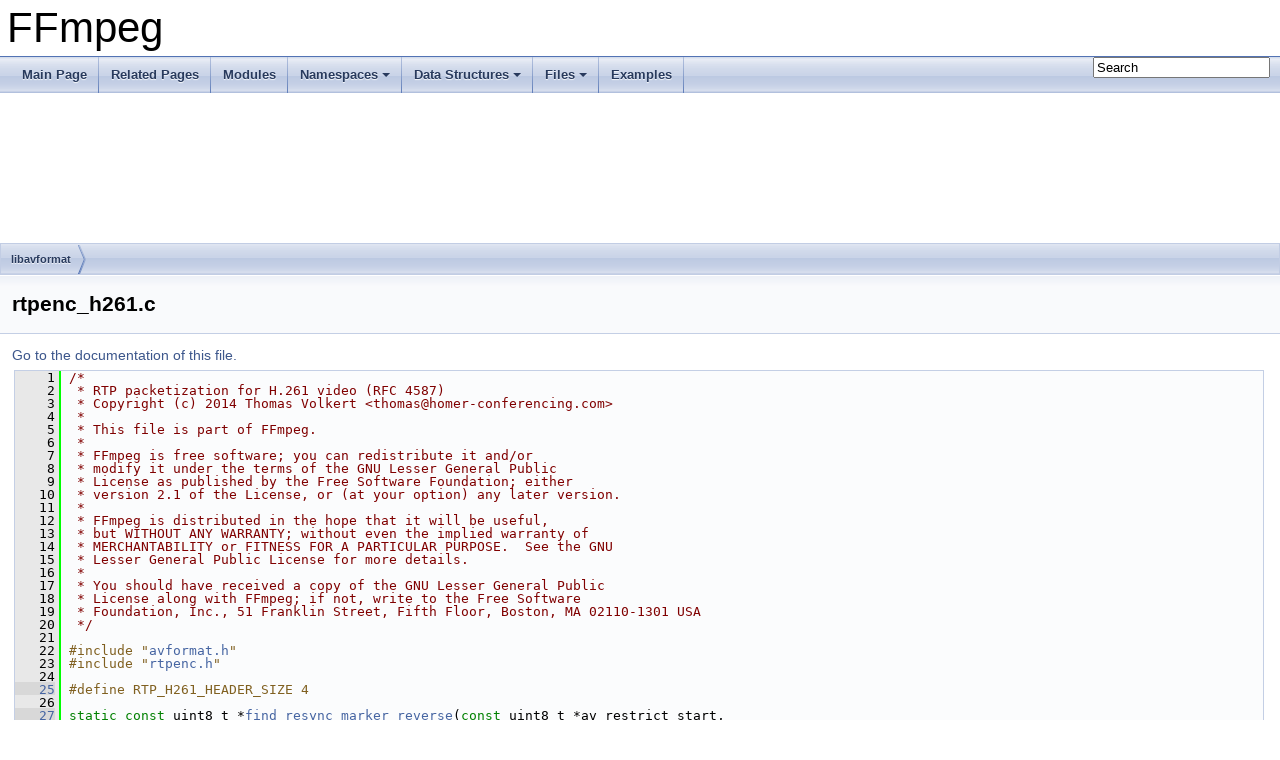

--- FILE ---
content_type: text/html
request_url: https://ffmpeg.org/doxygen/5.0/rtpenc__h261_8c_source.html
body_size: 5339
content:
<!DOCTYPE html PUBLIC "-//W3C//DTD XHTML 1.0 Transitional//EN" "https://www.w3.org/TR/xhtml1/DTD/xhtml1-transitional.dtd">
<html xmlns="http://www.w3.org/1999/xhtml">
<head>
<meta http-equiv="Content-Type" content="text/xhtml;charset=UTF-8"/>
<meta http-equiv="X-UA-Compatible" content="IE=9"/>
<meta name="generator" content="Doxygen 1.8.17"/>
<meta name="viewport" content="width=device-width, initial-scale=1"/>
<title>FFmpeg: libavformat/rtpenc_h261.c Source File</title>
<link href="tabs.css" rel="stylesheet" type="text/css"/>
<script type="text/javascript" src="jquery.js"></script>
<script type="text/javascript" src="dynsections.js"></script>
<link href="search/search.css" rel="stylesheet" type="text/css"/>
<script type="text/javascript" src="search/searchdata.js"></script>
<script type="text/javascript" src="search/search.js"></script>
<link href="doxygen.css" rel="stylesheet" type="text/css" />
</head>
<body>
<div id="top"><!-- do not remove this div, it is closed by doxygen! -->
<div id="titlearea">
<table cellspacing="0" cellpadding="0">
 <tbody>
 <tr style="height: 56px;">
  <td id="projectalign" style="padding-left: 0.5em;">
   <div id="projectname">FFmpeg
   </div>
  </td>
 </tr>
 </tbody>
</table>
</div>
<!-- end header part -->
<!-- Generated by Doxygen 1.8.17 -->
<script type="text/javascript">
/* @license magnet:?xt=urn:btih:cf05388f2679ee054f2beb29a391d25f4e673ac3&amp;dn=gpl-2.0.txt GPL-v2 */
var searchBox = new SearchBox("searchBox", "search",false,'Search');
/* @license-end */
</script>
<script type="text/javascript" src="menudata.js"></script>
<script type="text/javascript" src="menu.js"></script>
<script type="text/javascript">
/* @license magnet:?xt=urn:btih:cf05388f2679ee054f2beb29a391d25f4e673ac3&amp;dn=gpl-2.0.txt GPL-v2 */
$(function() {
  initMenu('',true,false,'search.php','Search');
  $(document).ready(function() { init_search(); });
});
/* @license-end */</script>
<div id="main-nav"></div>
<!-- window showing the filter options -->
<div id="MSearchSelectWindow"
     onmouseover="return searchBox.OnSearchSelectShow()"
     onmouseout="return searchBox.OnSearchSelectHide()"
     onkeydown="return searchBox.OnSearchSelectKey(event)">
</div>

<!-- iframe showing the search results (closed by default) -->
<div id="MSearchResultsWindow">
<iframe src="javascript:void(0)" frameborder="0" 
        name="MSearchResults" id="MSearchResults">
</iframe>
</div>

<div id="nav-path" class="navpath">
  <ul>
<li class="navelem"><a class="el" href="dir_c323f0049949ddd42f5d8cc7327305d9.html">libavformat</a></li>  </ul>
</div>
</div><!-- top -->
<div class="header">
  <div class="headertitle">
<div class="title">rtpenc_h261.c</div>  </div>
</div><!--header-->
<div class="contents">
<a href="rtpenc__h261_8c.html">Go to the documentation of this file.</a><div class="fragment"><div class="line"><a name="l00001"></a><span class="lineno">    1</span>&#160;<span class="comment">/*</span></div>
<div class="line"><a name="l00002"></a><span class="lineno">    2</span>&#160;<span class="comment"> * RTP packetization for H.261 video (RFC 4587)</span></div>
<div class="line"><a name="l00003"></a><span class="lineno">    3</span>&#160;<span class="comment"> * Copyright (c) 2014 Thomas Volkert &lt;thomas@homer-conferencing.com&gt;</span></div>
<div class="line"><a name="l00004"></a><span class="lineno">    4</span>&#160;<span class="comment"> *</span></div>
<div class="line"><a name="l00005"></a><span class="lineno">    5</span>&#160;<span class="comment"> * This file is part of FFmpeg.</span></div>
<div class="line"><a name="l00006"></a><span class="lineno">    6</span>&#160;<span class="comment"> *</span></div>
<div class="line"><a name="l00007"></a><span class="lineno">    7</span>&#160;<span class="comment"> * FFmpeg is free software; you can redistribute it and/or</span></div>
<div class="line"><a name="l00008"></a><span class="lineno">    8</span>&#160;<span class="comment"> * modify it under the terms of the GNU Lesser General Public</span></div>
<div class="line"><a name="l00009"></a><span class="lineno">    9</span>&#160;<span class="comment"> * License as published by the Free Software Foundation; either</span></div>
<div class="line"><a name="l00010"></a><span class="lineno">   10</span>&#160;<span class="comment"> * version 2.1 of the License, or (at your option) any later version.</span></div>
<div class="line"><a name="l00011"></a><span class="lineno">   11</span>&#160;<span class="comment"> *</span></div>
<div class="line"><a name="l00012"></a><span class="lineno">   12</span>&#160;<span class="comment"> * FFmpeg is distributed in the hope that it will be useful,</span></div>
<div class="line"><a name="l00013"></a><span class="lineno">   13</span>&#160;<span class="comment"> * but WITHOUT ANY WARRANTY; without even the implied warranty of</span></div>
<div class="line"><a name="l00014"></a><span class="lineno">   14</span>&#160;<span class="comment"> * MERCHANTABILITY or FITNESS FOR A PARTICULAR PURPOSE.  See the GNU</span></div>
<div class="line"><a name="l00015"></a><span class="lineno">   15</span>&#160;<span class="comment"> * Lesser General Public License for more details.</span></div>
<div class="line"><a name="l00016"></a><span class="lineno">   16</span>&#160;<span class="comment"> *</span></div>
<div class="line"><a name="l00017"></a><span class="lineno">   17</span>&#160;<span class="comment"> * You should have received a copy of the GNU Lesser General Public</span></div>
<div class="line"><a name="l00018"></a><span class="lineno">   18</span>&#160;<span class="comment"> * License along with FFmpeg; if not, write to the Free Software</span></div>
<div class="line"><a name="l00019"></a><span class="lineno">   19</span>&#160;<span class="comment"> * Foundation, Inc., 51 Franklin Street, Fifth Floor, Boston, MA 02110-1301 USA</span></div>
<div class="line"><a name="l00020"></a><span class="lineno">   20</span>&#160;<span class="comment"> */</span></div>
<div class="line"><a name="l00021"></a><span class="lineno">   21</span>&#160; </div>
<div class="line"><a name="l00022"></a><span class="lineno">   22</span>&#160;<span class="preprocessor">#include &quot;<a class="code" href="avformat_8h.html">avformat.h</a>&quot;</span></div>
<div class="line"><a name="l00023"></a><span class="lineno">   23</span>&#160;<span class="preprocessor">#include &quot;<a class="code" href="rtpenc_8h.html">rtpenc.h</a>&quot;</span></div>
<div class="line"><a name="l00024"></a><span class="lineno">   24</span>&#160; </div>
<div class="line"><a name="l00025"></a><span class="lineno"><a class="line" href="rtpenc__h261_8c.html#a712e9518ab485d714159fec4c7f5586d">   25</a></span>&#160;<span class="preprocessor">#define RTP_H261_HEADER_SIZE 4</span></div>
<div class="line"><a name="l00026"></a><span class="lineno">   26</span>&#160; </div>
<div class="line"><a name="l00027"></a><span class="lineno"><a class="line" href="rtpenc__h261_8c.html#a29677550956b49451d69d6ba6929d73b">   27</a></span>&#160;<span class="keyword">static</span> <span class="keyword">const</span> uint8_t *<a class="code" href="rtpenc__h261_8c.html#a29677550956b49451d69d6ba6929d73b">find_resync_marker_reverse</a>(<span class="keyword">const</span> uint8_t *av_restrict start,</div>
<div class="line"><a name="l00028"></a><span class="lineno">   28</span>&#160;                                                 <span class="keyword">const</span> uint8_t *av_restrict end)</div>
<div class="line"><a name="l00029"></a><span class="lineno">   29</span>&#160;{</div>
<div class="line"><a name="l00030"></a><span class="lineno">   30</span>&#160;    <span class="keyword">const</span> uint8_t *p = end - 1;</div>
<div class="line"><a name="l00031"></a><span class="lineno">   31</span>&#160;    start += 1; <span class="comment">/* Make sure we never return the original start. */</span></div>
<div class="line"><a name="l00032"></a><span class="lineno">   32</span>&#160;    <span class="keywordflow">for</span> (; p &gt; start; p--) {</div>
<div class="line"><a name="l00033"></a><span class="lineno">   33</span>&#160;        <span class="keywordflow">if</span> (p[0] == 0 &amp;&amp; p[1] == 1)</div>
<div class="line"><a name="l00034"></a><span class="lineno">   34</span>&#160;            <span class="keywordflow">return</span> p;</div>
<div class="line"><a name="l00035"></a><span class="lineno">   35</span>&#160;    }</div>
<div class="line"><a name="l00036"></a><span class="lineno">   36</span>&#160;    <span class="keywordflow">return</span> end;</div>
<div class="line"><a name="l00037"></a><span class="lineno">   37</span>&#160;}</div>
<div class="line"><a name="l00038"></a><span class="lineno">   38</span>&#160; </div>
<div class="line"><a name="l00039"></a><span class="lineno"><a class="line" href="rtpenc__h261_8c.html#acceb5d358eebbee8109ca8066a2fead7">   39</a></span>&#160;<span class="keywordtype">void</span> <a class="code" href="rtpenc__h261_8c.html#acceb5d358eebbee8109ca8066a2fead7">ff_rtp_send_h261</a>(<a class="code" href="structAVFormatContext.html">AVFormatContext</a> *<a class="code" href="tests_2movenc_8c.html#a93cc7296f13f507c1fd7abd0db36b898">ctx</a>, <span class="keyword">const</span> uint8_t *frame_buf, <span class="keywordtype">int</span> <a class="code" href="mxfenc_8c.html#ad662aa56c1696f09c0ac6b97abafac6d">frame_size</a>)</div>
<div class="line"><a name="l00040"></a><span class="lineno">   40</span>&#160;{</div>
<div class="line"><a name="l00041"></a><span class="lineno">   41</span>&#160;    <span class="keywordtype">int</span> cur_frame_size;</div>
<div class="line"><a name="l00042"></a><span class="lineno">   42</span>&#160;    <span class="keywordtype">int</span> last_packet_of_frame;</div>
<div class="line"><a name="l00043"></a><span class="lineno">   43</span>&#160;    <a class="code" href="structRTPMuxContext.html">RTPMuxContext</a> *rtp_ctx = <a class="code" href="tests_2movenc_8c.html#a93cc7296f13f507c1fd7abd0db36b898">ctx</a>-&gt;<a class="code" href="structAVFormatContext.html#ac4c0777e54085af2f3f1b27130e2b21b">priv_data</a>;</div>
<div class="line"><a name="l00044"></a><span class="lineno">   44</span>&#160; </div>
<div class="line"><a name="l00045"></a><span class="lineno">   45</span>&#160;    <span class="comment">/* use the default 90 KHz time stamp */</span></div>
<div class="line"><a name="l00046"></a><span class="lineno">   46</span>&#160;    rtp_ctx-&gt;<a class="code" href="structRTPMuxContext.html#ad1957252e0b3e06f950cb8bbed737886">timestamp</a> = rtp_ctx-&gt;<a class="code" href="structRTPMuxContext.html#a8c1ee3928f4400325a0d103f6fe1273a">cur_timestamp</a>;</div>
<div class="line"><a name="l00047"></a><span class="lineno">   47</span>&#160; </div>
<div class="line"><a name="l00048"></a><span class="lineno">   48</span>&#160;    <span class="comment">/* continue as long as not all frame data is processed */</span></div>
<div class="line"><a name="l00049"></a><span class="lineno">   49</span>&#160;    <span class="keywordflow">while</span> (<a class="code" href="mxfenc_8c.html#ad662aa56c1696f09c0ac6b97abafac6d">frame_size</a> &gt; 0) {</div>
<div class="line"><a name="l00050"></a><span class="lineno">   50</span>&#160;        <span class="comment">/*</span></div>
<div class="line"><a name="l00051"></a><span class="lineno">   51</span>&#160;<span class="comment">         * encode the H.261 payload header according to section 4.1 of RFC 4587:</span></div>
<div class="line"><a name="l00052"></a><span class="lineno">   52</span>&#160;<span class="comment">         * (uses 4 bytes between RTP header and H.261 stream per packet)</span></div>
<div class="line"><a name="l00053"></a><span class="lineno">   53</span>&#160;<span class="comment">         *</span></div>
<div class="line"><a name="l00054"></a><span class="lineno">   54</span>&#160;<span class="comment">         *    0                   1                   2                   3</span></div>
<div class="line"><a name="l00055"></a><span class="lineno">   55</span>&#160;<span class="comment">         *    0 1 2 3 4 5 6 7 8 9 0 1 2 3 4 5 6 7 8 9 0 1 2 3 4 5 6 7 8 9 0 1</span></div>
<div class="line"><a name="l00056"></a><span class="lineno">   56</span>&#160;<span class="comment">         *   +-+-+-+-+-+-+-+-+-+-+-+-+-+-+-+-+-+-+-+-+-+-+-+-+-+-+-+-+-+-+-+-+</span></div>
<div class="line"><a name="l00057"></a><span class="lineno">   57</span>&#160;<span class="comment">         *   |SBIT |EBIT |I|V| GOBN  |   MBAP  |  QUANT  |  HMVD   |  VMVD   |</span></div>
<div class="line"><a name="l00058"></a><span class="lineno">   58</span>&#160;<span class="comment">         *   +-+-+-+-+-+-+-+-+-+-+-+-+-+-+-+-+-+-+-+-+-+-+-+-+-+-+-+-+-+-+-+-+</span></div>
<div class="line"><a name="l00059"></a><span class="lineno">   59</span>&#160;<span class="comment">         *</span></div>
<div class="line"><a name="l00060"></a><span class="lineno">   60</span>&#160;<span class="comment">         *      Start bit position (SBIT): 3 bits</span></div>
<div class="line"><a name="l00061"></a><span class="lineno">   61</span>&#160;<span class="comment">         *      End bit position (EBIT): 3 bits</span></div>
<div class="line"><a name="l00062"></a><span class="lineno">   62</span>&#160;<span class="comment">         *      INTRA-frame encoded data (I): 1 bit</span></div>
<div class="line"><a name="l00063"></a><span class="lineno">   63</span>&#160;<span class="comment">         *      Motion Vector flag (V): 1 bit</span></div>
<div class="line"><a name="l00064"></a><span class="lineno">   64</span>&#160;<span class="comment">         *      GOB number (GOBN): 4 bits</span></div>
<div class="line"><a name="l00065"></a><span class="lineno">   65</span>&#160;<span class="comment">         *      Macroblock address predictor (MBAP): 5 bits</span></div>
<div class="line"><a name="l00066"></a><span class="lineno">   66</span>&#160;<span class="comment">         *      Quantizer (QUANT): 5 bits</span></div>
<div class="line"><a name="l00067"></a><span class="lineno">   67</span>&#160;<span class="comment">         *      Horizontal motion vector data (HMVD): 5 bits</span></div>
<div class="line"><a name="l00068"></a><span class="lineno">   68</span>&#160;<span class="comment">         *      Vertical motion vector data (VMVD): 5 bits</span></div>
<div class="line"><a name="l00069"></a><span class="lineno">   69</span>&#160;<span class="comment">         */</span></div>
<div class="line"><a name="l00070"></a><span class="lineno">   70</span>&#160;        rtp_ctx-&gt;<a class="code" href="structRTPMuxContext.html#aeb558649812140fcfc3a0d468ea88ad1">buf</a>[0] = 1; <span class="comment">/* sbit=0, ebit=0, i=0, v=1 */</span></div>
<div class="line"><a name="l00071"></a><span class="lineno">   71</span>&#160;        rtp_ctx-&gt;<a class="code" href="structRTPMuxContext.html#aeb558649812140fcfc3a0d468ea88ad1">buf</a>[1] = 0; <span class="comment">/* gobn=0, mbap=0 */</span></div>
<div class="line"><a name="l00072"></a><span class="lineno">   72</span>&#160;        rtp_ctx-&gt;<a class="code" href="structRTPMuxContext.html#aeb558649812140fcfc3a0d468ea88ad1">buf</a>[2] = 0; <span class="comment">/* quant=0, hmvd=5 */</span></div>
<div class="line"><a name="l00073"></a><span class="lineno">   73</span>&#160;        rtp_ctx-&gt;<a class="code" href="structRTPMuxContext.html#aeb558649812140fcfc3a0d468ea88ad1">buf</a>[3] = 0; <span class="comment">/* vmvd=0 */</span></div>
<div class="line"><a name="l00074"></a><span class="lineno">   74</span>&#160;        <span class="keywordflow">if</span> (<a class="code" href="mxfenc_8c.html#ad662aa56c1696f09c0ac6b97abafac6d">frame_size</a> &lt; 2 || frame_buf[0] != 0 || frame_buf[1] != 1) {</div>
<div class="line"><a name="l00075"></a><span class="lineno">   75</span>&#160;            <span class="comment">/* A full, correct fix for this would be to make the H.261 encoder</span></div>
<div class="line"><a name="l00076"></a><span class="lineno">   76</span>&#160;<span class="comment">             * support inserting extra GOB headers (triggered by setting e.g.</span></div>
<div class="line"><a name="l00077"></a><span class="lineno">   77</span>&#160;<span class="comment">             * &quot;-ps 1&quot;), and including information about macroblock boundaries</span></div>
<div class="line"><a name="l00078"></a><span class="lineno">   78</span>&#160;<span class="comment">             * (such as for h263_rfc2190). */</span></div>
<div class="line"><a name="l00079"></a><span class="lineno">   79</span>&#160;            <a class="code" href="tableprint__vlc_8h.html#af38b91523053c244564a94f1ef862c2c">av_log</a>(<a class="code" href="tests_2movenc_8c.html#a93cc7296f13f507c1fd7abd0db36b898">ctx</a>, <a class="code" href="group__lavu__log__constants.html#ga85b57516ca703cc47d9bbe5f4658c716">AV_LOG_WARNING</a>,</div>
<div class="line"><a name="l00080"></a><span class="lineno">   80</span>&#160;                   <span class="stringliteral">&quot;RTP/H.261 packet not cut at a GOB boundary, not signaled correctly\n&quot;</span>);</div>
<div class="line"><a name="l00081"></a><span class="lineno">   81</span>&#160;        }</div>
<div class="line"><a name="l00082"></a><span class="lineno">   82</span>&#160; </div>
<div class="line"><a name="l00083"></a><span class="lineno">   83</span>&#160;        cur_frame_size = <a class="code" href="macros_8h.html#a0f84cbd7fd810cd678157c98cbfad4b0">FFMIN</a>(rtp_ctx-&gt;<a class="code" href="structRTPMuxContext.html#ac20af5cf83c3ca4ec5a488e4e4ccbf9e">max_payload_size</a> - <a class="code" href="rtpenc__h261_8c.html#a712e9518ab485d714159fec4c7f5586d">RTP_H261_HEADER_SIZE</a>, <a class="code" href="mxfenc_8c.html#ad662aa56c1696f09c0ac6b97abafac6d">frame_size</a>);</div>
<div class="line"><a name="l00084"></a><span class="lineno">   84</span>&#160; </div>
<div class="line"><a name="l00085"></a><span class="lineno">   85</span>&#160;        <span class="comment">/* look for a better place to split the frame into packets */</span></div>
<div class="line"><a name="l00086"></a><span class="lineno">   86</span>&#160;        <span class="keywordflow">if</span> (cur_frame_size &lt; <a class="code" href="mxfenc_8c.html#ad662aa56c1696f09c0ac6b97abafac6d">frame_size</a>) {</div>
<div class="line"><a name="l00087"></a><span class="lineno">   87</span>&#160;            <span class="keyword">const</span> uint8_t *packet_end = <a class="code" href="rtpenc__h261_8c.html#a29677550956b49451d69d6ba6929d73b">find_resync_marker_reverse</a>(frame_buf,</div>
<div class="line"><a name="l00088"></a><span class="lineno">   88</span>&#160;                                                                   frame_buf + cur_frame_size);</div>
<div class="line"><a name="l00089"></a><span class="lineno">   89</span>&#160;            cur_frame_size = packet_end - frame_buf;</div>
<div class="line"><a name="l00090"></a><span class="lineno">   90</span>&#160;        }</div>
<div class="line"><a name="l00091"></a><span class="lineno">   91</span>&#160; </div>
<div class="line"><a name="l00092"></a><span class="lineno">   92</span>&#160;        <span class="comment">/* calculate the &quot;marker&quot; bit for the RTP header */</span></div>
<div class="line"><a name="l00093"></a><span class="lineno">   93</span>&#160;        last_packet_of_frame = cur_frame_size == <a class="code" href="mxfenc_8c.html#ad662aa56c1696f09c0ac6b97abafac6d">frame_size</a>;</div>
<div class="line"><a name="l00094"></a><span class="lineno">   94</span>&#160; </div>
<div class="line"><a name="l00095"></a><span class="lineno">   95</span>&#160;        <span class="comment">/* complete and send RTP packet */</span></div>
<div class="line"><a name="l00096"></a><span class="lineno">   96</span>&#160;        memcpy(&amp;rtp_ctx-&gt;<a class="code" href="structRTPMuxContext.html#aeb558649812140fcfc3a0d468ea88ad1">buf</a>[<a class="code" href="rtpenc__h261_8c.html#a712e9518ab485d714159fec4c7f5586d">RTP_H261_HEADER_SIZE</a>], frame_buf, cur_frame_size);</div>
<div class="line"><a name="l00097"></a><span class="lineno">   97</span>&#160;        <a class="code" href="rtpenc_8c.html#acb8930477dffdb4750b93d2849c50f57">ff_rtp_send_data</a>(<a class="code" href="tests_2movenc_8c.html#a93cc7296f13f507c1fd7abd0db36b898">ctx</a>, rtp_ctx-&gt;<a class="code" href="structRTPMuxContext.html#aeb558649812140fcfc3a0d468ea88ad1">buf</a>, <a class="code" href="rtpenc__h261_8c.html#a712e9518ab485d714159fec4c7f5586d">RTP_H261_HEADER_SIZE</a> + cur_frame_size, last_packet_of_frame);</div>
<div class="line"><a name="l00098"></a><span class="lineno">   98</span>&#160; </div>
<div class="line"><a name="l00099"></a><span class="lineno">   99</span>&#160;        frame_buf  += cur_frame_size;</div>
<div class="line"><a name="l00100"></a><span class="lineno">  100</span>&#160;        <a class="code" href="mxfenc_8c.html#ad662aa56c1696f09c0ac6b97abafac6d">frame_size</a> -= cur_frame_size;</div>
<div class="line"><a name="l00101"></a><span class="lineno">  101</span>&#160;    }</div>
<div class="line"><a name="l00102"></a><span class="lineno">  102</span>&#160;}</div>
</div><!-- fragment --></div><!-- contents -->
<div class="ttc" id="agroup__lavu__log__constants_html_ga85b57516ca703cc47d9bbe5f4658c716"><div class="ttname"><a href="group__lavu__log__constants.html#ga85b57516ca703cc47d9bbe5f4658c716">AV_LOG_WARNING</a></div><div class="ttdeci">#define AV_LOG_WARNING</div><div class="ttdoc">Something somehow does not look correct.</div><div class="ttdef"><b>Definition:</b> <a href="log_8h_source.html#l00186">log.h:186</a></div></div>
<div class="ttc" id="artpenc_8c_html_acb8930477dffdb4750b93d2849c50f57"><div class="ttname"><a href="rtpenc_8c.html#acb8930477dffdb4750b93d2849c50f57">ff_rtp_send_data</a></div><div class="ttdeci">void ff_rtp_send_data(AVFormatContext *s1, const uint8_t *buf1, int len, int m)</div><div class="ttdef"><b>Definition:</b> <a href="rtpenc_8c_source.html#l00334">rtpenc.c:334</a></div></div>
<div class="ttc" id="artpenc__h261_8c_html_a712e9518ab485d714159fec4c7f5586d"><div class="ttname"><a href="rtpenc__h261_8c.html#a712e9518ab485d714159fec4c7f5586d">RTP_H261_HEADER_SIZE</a></div><div class="ttdeci">#define RTP_H261_HEADER_SIZE</div><div class="ttdef"><b>Definition:</b> <a href="rtpenc__h261_8c_source.html#l00025">rtpenc_h261.c:25</a></div></div>
<div class="ttc" id="amxfenc_8c_html_ad662aa56c1696f09c0ac6b97abafac6d"><div class="ttname"><a href="mxfenc_8c.html#ad662aa56c1696f09c0ac6b97abafac6d">frame_size</a></div><div class="ttdeci">int frame_size</div><div class="ttdef"><b>Definition:</b> <a href="mxfenc_8c_source.html#l02199">mxfenc.c:2199</a></div></div>
<div class="ttc" id="atests_2movenc_8c_html_a93cc7296f13f507c1fd7abd0db36b898"><div class="ttname"><a href="tests_2movenc_8c.html#a93cc7296f13f507c1fd7abd0db36b898">ctx</a></div><div class="ttdeci">AVFormatContext * ctx</div><div class="ttdef"><b>Definition:</b> <a href="tests_2movenc_8c_source.html#l00048">movenc.c:48</a></div></div>
<div class="ttc" id="astructRTPMuxContext_html_a8c1ee3928f4400325a0d103f6fe1273a"><div class="ttname"><a href="structRTPMuxContext.html#a8c1ee3928f4400325a0d103f6fe1273a">RTPMuxContext::cur_timestamp</a></div><div class="ttdeci">uint32_t cur_timestamp</div><div class="ttdef"><b>Definition:</b> <a href="rtpenc_8h_source.html#l00037">rtpenc.h:37</a></div></div>
<div class="ttc" id="astructAVFormatContext_html"><div class="ttname"><a href="structAVFormatContext.html">AVFormatContext</a></div><div class="ttdoc">Format I/O context.</div><div class="ttdef"><b>Definition:</b> <a href="avformat_8h_source.html#l01200">avformat.h:1200</a></div></div>
<div class="ttc" id="astructRTPMuxContext_html"><div class="ttname"><a href="structRTPMuxContext.html">RTPMuxContext</a></div><div class="ttdef"><b>Definition:</b> <a href="rtpenc_8h_source.html#l00027">rtpenc.h:27</a></div></div>
<div class="ttc" id="astructRTPMuxContext_html_aeb558649812140fcfc3a0d468ea88ad1"><div class="ttname"><a href="structRTPMuxContext.html#aeb558649812140fcfc3a0d468ea88ad1">RTPMuxContext::buf</a></div><div class="ttdeci">uint8_t * buf</div><div class="ttdef"><b>Definition:</b> <a href="rtpenc_8h_source.html#l00049">rtpenc.h:49</a></div></div>
<div class="ttc" id="astructRTPMuxContext_html_ad1957252e0b3e06f950cb8bbed737886"><div class="ttname"><a href="structRTPMuxContext.html#ad1957252e0b3e06f950cb8bbed737886">RTPMuxContext::timestamp</a></div><div class="ttdeci">uint32_t timestamp</div><div class="ttdef"><b>Definition:</b> <a href="rtpenc_8h_source.html#l00035">rtpenc.h:35</a></div></div>
<div class="ttc" id="amacros_8h_html_a0f84cbd7fd810cd678157c98cbfad4b0"><div class="ttname"><a href="macros_8h.html#a0f84cbd7fd810cd678157c98cbfad4b0">FFMIN</a></div><div class="ttdeci">#define FFMIN(a, b)</div><div class="ttdef"><b>Definition:</b> <a href="macros_8h_source.html#l00049">macros.h:49</a></div></div>
<div class="ttc" id="artpenc_8h_html"><div class="ttname"><a href="rtpenc_8h.html">rtpenc.h</a></div></div>
<div class="ttc" id="aavformat_8h_html"><div class="ttname"><a href="avformat_8h.html">avformat.h</a></div></div>
<div class="ttc" id="artpenc__h261_8c_html_acceb5d358eebbee8109ca8066a2fead7"><div class="ttname"><a href="rtpenc__h261_8c.html#acceb5d358eebbee8109ca8066a2fead7">ff_rtp_send_h261</a></div><div class="ttdeci">void ff_rtp_send_h261(AVFormatContext *ctx, const uint8_t *frame_buf, int frame_size)</div><div class="ttdef"><b>Definition:</b> <a href="rtpenc__h261_8c_source.html#l00039">rtpenc_h261.c:39</a></div></div>
<div class="ttc" id="astructRTPMuxContext_html_ac20af5cf83c3ca4ec5a488e4e4ccbf9e"><div class="ttname"><a href="structRTPMuxContext.html#ac20af5cf83c3ca4ec5a488e4e4ccbf9e">RTPMuxContext::max_payload_size</a></div><div class="ttdeci">int max_payload_size</div><div class="ttdef"><b>Definition:</b> <a href="rtpenc_8h_source.html#l00038">rtpenc.h:38</a></div></div>
<div class="ttc" id="artpenc__h261_8c_html_a29677550956b49451d69d6ba6929d73b"><div class="ttname"><a href="rtpenc__h261_8c.html#a29677550956b49451d69d6ba6929d73b">find_resync_marker_reverse</a></div><div class="ttdeci">static const uint8_t * find_resync_marker_reverse(const uint8_t *av_restrict start, const uint8_t *av_restrict end)</div><div class="ttdef"><b>Definition:</b> <a href="rtpenc__h261_8c_source.html#l00027">rtpenc_h261.c:27</a></div></div>
<div class="ttc" id="atableprint__vlc_8h_html_af38b91523053c244564a94f1ef862c2c"><div class="ttname"><a href="tableprint__vlc_8h.html#af38b91523053c244564a94f1ef862c2c">av_log</a></div><div class="ttdeci">#define av_log(a,...)</div><div class="ttdef"><b>Definition:</b> <a href="tableprint__vlc_8h_source.html#l00028">tableprint_vlc.h:28</a></div></div>
<div class="ttc" id="astructAVFormatContext_html_ac4c0777e54085af2f3f1b27130e2b21b"><div class="ttname"><a href="structAVFormatContext.html#ac4c0777e54085af2f3f1b27130e2b21b">AVFormatContext::priv_data</a></div><div class="ttdeci">void * priv_data</div><div class="ttdoc">Format private data.</div><div class="ttdef"><b>Definition:</b> <a href="avformat_8h_source.html#l01228">avformat.h:1228</a></div></div>
<!-- start footer part -->
<hr class="footer"/><address class="footer"><small>
Generated on Wed Aug 24 2022 21:38:26 for FFmpeg by &#160;<a href="http://www.doxygen.org/index.html">
<img class="footer" src="doxygen.png" alt="doxygen"/>
</a> 1.8.17
</small></address>
</body>
</html>
